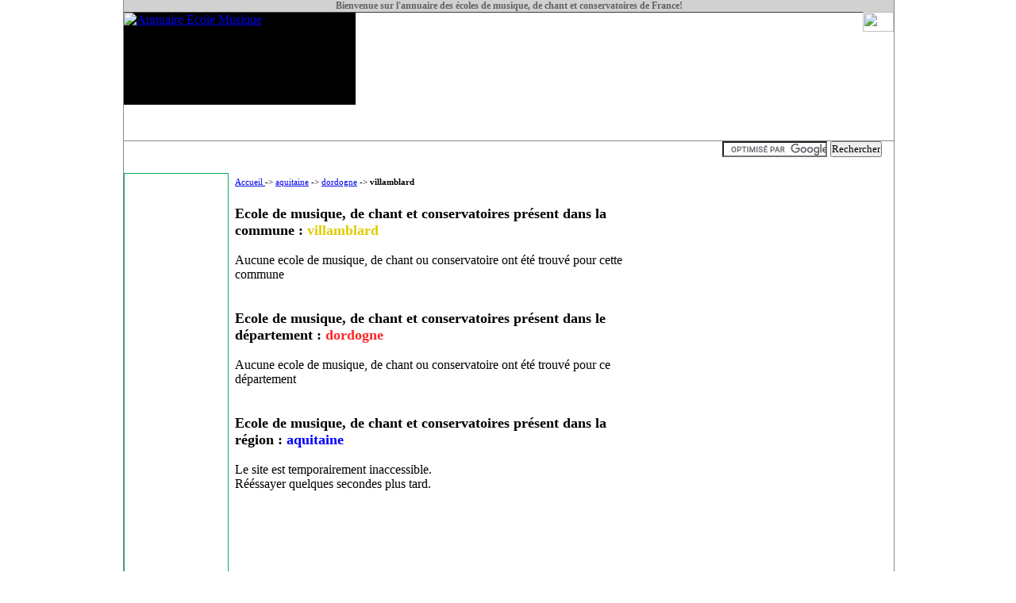

--- FILE ---
content_type: text/html
request_url: http://www.musique-ecole.fr/annuaire,aquitaine,dordogne,villamblard.html
body_size: 2074
content:
<!DOCTYPE html PUBLIC "-//W3C//DTD XHTML 1.0 Strict//EN" "http://www.w3.org/TR/xhtml1/DTD/xhtml1-strict.dtd">
<html xmlns="http://www.w3.org/1999/xhtml" xml:lang="fr" >
   <head>
	 <title> 
	   
		ecole de musique,chant,conservatoire villamblard		</title>
		
			<meta name="keywords" lang="fr"content=" ecole de musique,conservatoire,ecole de chant, musiques, chant, école, ecole, villamblard, dordogne, aquitaine ,cours "/> 
			<meta name="robots" content="index,follow">
			
			<script>
			function aff(chaine){document.write(chaine);}
			</script>

			
					<meta name="description" lang="fr" content="Ecoles de musique ,de chant et conservatoire de villamblard dordogne aquitaine  et chaque région de France. "/> <!-- fin meta description-->
	

				
		
		<meta http-equiv="Content-Type" content="text/html; charset=iso-8859-1" />
		<link rel="stylesheet" media="screen" type="text/css" title="site de musique" href="style.css" />
		<script type="text/javascript" src="lib/fonctions.js" ></script>
		
   </head>
   <body>
   
	<div id = "page">

		
	
		
		<div class="entete">

			<div class = "entete">
			<div id = "haut_banniere"> 
				<h1>Bienvenue sur l'annuaire des <strong>écoles</strong> de <strong>musique</strong>, de <strong>chant</strong> et <strong>conservatoires</strong> de France!</h1> 
				<span id="bloc_xiti">
				
					<div id="xiti-logo">
					<script type="text/javascript">
					<!--
					document.write('<a href="http://www.xiti.com/xiti.asp?s=401379" title="WebAnalytics">');
					Xt_param = 's=401379&p=site_musique-ecole';
					try {Xt_r = top.document.referrer;}
					catch(e) {Xt_r = document.referrer; }
					Xt_h = new Date();
					Xt_i = '<img width="39" height="25" border="0" ';
					Xt_i += 'src="http://logv6.xiti.com/hit.xiti?'+Xt_param;
					Xt_i += '&hl='+Xt_h.getHours()+'x'+Xt_h.getMinutes()+'x'+Xt_h.getSeconds();
					if(parseFloat(navigator.appVersion)>=4)
					{Xt_s=screen;Xt_i+='&r='+Xt_s.width+'x'+Xt_s.height+'x'+Xt_s.pixelDepth+'x'+Xt_s.colorDepth;}
					document.write(Xt_i+'&ref='+Xt_r.replace(/[<>"]/g, '').replace(/&/g, '$')+'"></a>');
					//-->
					</script>
					<noscript>
					<div id="xiti-logo-noscript">
					<a href="http://www.xiti.com/xiti.asp?s=401379" title="WebAnalytics" >WebAnalytics solution by <img width="39" height="25" src="http://logv6.xiti.com/hit.xiti?s=401379&amp;p=site_musique-ecole;" alt="WebAnalytics" /></a>
					</div>
					</noscript>
					</div>
					
				</span>
			</div>
			
			<!--
			<div id="pub_recherche_horizontale">
									
				<form action="http://www.google.fr/cse" id="cse-search-box" target="_blank">
					<div>
						<input type="hidden" name="cx" value="partner-pub-8452674828511597:xi9p5rqkffu" />
						<input type="hidden" name="ie" value="ISO-8859-1" />
						<input type="text" name="q" size="15" />
						<input type="submit" name="sa" value="Rechercher" />
					</div>
				</form>
				<script type="text/javascript" src="http://www.google.com/coop/cse/brand?form=cse-search-box&amp;lang=fr"></script>
			
			</div> 
			-->
			
			<div id = "corps_banniere">
				<div id="logo"> <a href="http://www.musique-ecole.fr"> <img src="../images/logo_site_banniere.jpg" alt="Annuaire Ecole Musique" border="0"/> </a> </div>
				<!-- <div id = "texte_banniere">Site des écoles de musique et conservatoire de France</div> -->
				<div class='pub_banniere'>
				
					<script type="text/javascript"><!--
					google_ad_client = "pub-8452674828511597";
					/* musique-ecole_pub_banniere */
					google_ad_slot = "6208718542";
					google_ad_width = 468;
					google_ad_height = 60;
					//-->
					</script>
					<script type="text/javascript"
					src="http://pagead2.googlesyndication.com/pagead/show_ads.js">
					</script>
					
				</div>
			</div>
				
				
			<div id = "bas_banniere"></div>
		</div>
		
</div> <!-- fin en tete -->		
		
		
		<div id = "corps">
			
	

<div id = "recherche"> 

	<div id = "pub_recherche_textuelle">

		<script type="text/javascript"><!--
		google_ad_client = "pub-8452674828511597";
		/* recherche_pub_textuelle */
		google_ad_slot = "5169555678";
		google_ad_width = 728;
		google_ad_height = 15;
		//-->
		</script>
		<script type="text/javascript"
		src="http://pagead2.googlesyndication.com/pagead/show_ads.js">
		</script>
	</div><!-- pub_recherche_textuelle-->



	<div id = "pub_recherche_horizontale">


									
				<form action="http://www.google.fr/cse" id="cse-search-box" target="_blank">
					<div>
						<input type="hidden" name="cx" value="partner-pub-8452674828511597:xi9p5rqkffu" />
						<input type="hidden" name="ie" value="ISO-8859-1" />
						<input type="text" name="q" size="15" />
						<input type="submit" name="sa" value="Rechercher" />
					</div>
				</form>
				<script type="text/javascript" src="http://www.google.com/coop/cse/brand?form=cse-search-box&amp;lang=fr"></script>

	</div>


</div> <!-- div recherche -->











			
						<div id = "menu_gauche"> 
				<div id = "sky"> 
					<script type="text/javascript"><!--
					google_ad_client = "pub-8452674828511597";
					/* sky */
					google_ad_slot = "0784465230";
					google_ad_width = 120;
					google_ad_height = 600;
					//-->
					</script>
					<script type="text/javascript"
					src="http://pagead2.googlesyndication.com/pagead/show_ads.js">
					</script>
				</div>
				<!-- <div id = "contenu_menu_gauche"> Menu </div>  -->
			</div>	

			
			

			
			
			
			<div id = "contenu"> 

				<div id = "petit_menu_horizontal"> 
				
				<a href="http://www.musique-ecole.fr">Accueil </a> -> <a href="http://www.musique-ecole.fr/annuaire,aquitaine.html"> aquitaine</a> -> <a href="http://www.musique-ecole.fr/annuaire,aquitaine,dordogne.html"> dordogne</a> -> <strong>villamblard</strong>
				</div>
				
				<br />
				
				
				
				<br><h2> Ecole de musique, de chant et conservatoires présent dans la commune : <span class ="titre_commune">villamblard </span></h2><br />Aucune ecole de musique, de chant ou conservatoire ont été trouvé pour cette commune<br /><br /><br /><h2> Ecole de musique, de chant et conservatoires présent dans le département : <span class ="titre_departement">dordogne </span></h2><br />Aucune ecole de musique, de chant ou conservatoire ont été trouvé pour ce département<br /><br /><br /><h2> Ecole de musique, de chant et conservatoires présent dans la région : <span class ="titre_region">aquitaine </span></h2><br />Le site est temporairement inaccessible.<br /> Rééssayer quelques secondes plus tard.

--- FILE ---
content_type: text/html; charset=utf-8
request_url: https://www.google.com/recaptcha/api2/aframe
body_size: 100
content:
<!DOCTYPE HTML><html><head><meta http-equiv="content-type" content="text/html; charset=UTF-8"></head><body><script nonce="nmagzJeLQM1Mz60BpCwBbw">/** Anti-fraud and anti-abuse applications only. See google.com/recaptcha */ try{var clients={'sodar':'https://pagead2.googlesyndication.com/pagead/sodar?'};window.addEventListener("message",function(a){try{if(a.source===window.parent){var b=JSON.parse(a.data);var c=clients[b['id']];if(c){var d=document.createElement('img');d.src=c+b['params']+'&rc='+(localStorage.getItem("rc::a")?sessionStorage.getItem("rc::b"):"");window.document.body.appendChild(d);sessionStorage.setItem("rc::e",parseInt(sessionStorage.getItem("rc::e")||0)+1);localStorage.setItem("rc::h",'1764954793484');}}}catch(b){}});window.parent.postMessage("_grecaptcha_ready", "*");}catch(b){}</script></body></html>

--- FILE ---
content_type: text/css
request_url: http://www.musique-ecole.fr/style.css
body_size: 2208
content:
*{margin:0; padding:0; /* border:0; */ font-family:"Times New Roman", Times, serif;}

html{margin:0; padding:0; border:0; font-size:100%;}
body{ width:970px;margin: 0 auto;/*background-color:black;*/}
p{margin:1em;}
b{font-weight:bold;}
/* i{font-weight:} */
ul{margin:0.1em; list-style-type:none;}
li{font-size:0.9em;margin-left:1em;}
h1{font-size:1.5em;}
h2{font-size:1.4em;color:#1ecde8}
h3{font-size:1.1em;color:#58bfee;}
h4{font-size:1.2em;}
h5{font-size:1.1em;}

#page
{
	height:auto;
	width:970px;
	float:left;
	border-left:1px solid #888888;
	border-right:1px solid #888888;
	margin:0 auto;
}


.entete
{
	width:970px;
	height:137px;
	/*height:203px;*/
	background-color:white;
	/*background-image:url("images/banniere.jpg");*/
	float:left;
}


#haut_banniere
{
	width:970px;
	height:auto;
	/*height:47px;*/
	/*background-image:url("images/haut_banniere.jpg");*/
	background-color:#d1d1d1;
	font-size:0.5em;
	text-align:center;
	color:#626262;
	border-bottom:1px solid #3f3f3f;
}


#bas_banniere
{
	/*width:970px;*/
	/*height:19px;*/
	/*background-image:url("images/bas_banniere.jpg");*/
	/*background-repeat:no-repeat;*/
	/*background-color:black;*/
}


#corps_banniere
{
	width:970px;
	height:156px;
	background-color:purple;
	/*background-repeat:;*/
	background:url("images/piano_fond_mini.jpg") no-repeat bottom;
}

#logo
{
	float:left;
	width:292px;
	height:116px;
	background-color:black;
}

#recherche
{
	/*background-color:#ffd9e1;*/
	height:auto;
	/*height:30px;*/
	width:970px;
	float:left;
	text-align: center;
	color:white;
	/*background-color:black;*/
	border-top:1px solid #888888;
	
}

#pub_recherche_horizontale
{
	width:auto;
	height:auto;
	float:right;
	padding-right:15px;
}



#pub_recherche_textuelle
{
	width:auto;
	height:auto;
	float:left;
}





#corps
{
	margin-top:40px;
	width:970px;
	height:auto;
	background-color:#FFFFFF;
	float:left;
	/*background-image:url("images/piano_fond_mini.jpg");*/
	background-repeat:no-repeat;
}



#menu_gauche
{
	padding-top:20px;
	/* background-color:#04003f; */
	height:auto;
	width:140px;
	float:left;
	/* background-image:url("images/fond_menu_gauche.jpg"); */
	text-align: center;
}


/*
#contenu_menu_gauche
{
	background-color:#bababa; 
	height:345px;
	width:150px;
	float:left;
	margin-top:5px;

}
*/
/*
#rectangle
{
	border: 1px solid black;
	text-align: center;
	margin-top:5px;
	margin-bottom:5px;
	height:250px;
	width:300px;
	float:right;
	margin-right:17px;
}
*/

#lien_site_plateform_sociable
{
	
	text-align: right;
	margin-top:300px;
	margin-bottom:5px;
	height:auto;
	width:300px;
	float:right;
	margin-right:17px;
}


#contenu
{
	margin-top:25px;
	float:left;
	width:498px;
	font-weight: normal;   
}

#contenu h2
{
	font-size:1.1em;
	color:black;  
}

#intro_accueil
{
	margin-top:25px;
	float:left;
	width:815px;
	font-weight: normal;  
	font-size:0.8em;
	border: 1px solid #07ae59;
}

#contenu_accueil
{
	width:497px;
	height:500px;
	float:left;
	/* border: 1px solid #07ae59; */
	margin-top:9px;
}

#contenu_accueil h2
{
	font-size:0.9em;
	color:#00793c;
}


#petit_menu_horizontal
{
	font-size:0.7em;
	width:auto;
	height:auto;
	float:left;
	margin-bottom:10px;
}


.une_ecole_region
{
	border: 1px  dashed blue;
	background-color:#d6feff;
}


.une_ecole_departement
{
	border: 1px  dashed red;
	background-color:#ffdede;
}


.une_ecole_commune
{
	border: 1px  dashed #f2e408;
	background-color:#fdfad0;
}



.titre_texte_ecole
{
	text-align: center;
	color: #2446a3;
}


.corps_text_ecole
{
	text-align: center;
}







#menu_droit
{
	/* background-image:url("images/fond_menu_droit.jpg"); */
	background-position:right;
	margin-top:4px;
	height:auto;
	width:330px;
	float:right;

}

#contenu_droit
{
	border: 1px solid #07ae59; 
	text-align: center;
	margin-top:5px;
	padding-bottom:20px;
	height:auto;
	width:310px;
	margin-left:5px;
	background-color:/* #a3dde5; */ white;
	
}

#contenu_droit h2
{
	text-align:center;
	font-size:0.9em;
	color:black;
	/*color:#00793c;*/
}




#bloc_news
{
	border: 1px solid #07ae59; 
	/* text-align: center; */
	margin-top:9px;
	margin-bottom:5px;
	height:185px;
	width:310px;
	margin-left:5px;
	background-color:/* #a3dde5; */ white;
	
}


#bloc_partenaire_prive
{
	border: 1px solid #07ae59; 
	/* text-align: center; */
	margin-top:9px;
	margin-bottom:5px;
	padding-left:5px;
	height:200px;
	width:310px;
	margin-left:5px;
	background-color:/* #a3dde5; */ white;
	overflow:auto;
}



#bloc_map_france
{
	text-align: center; 
	border: 1px solid #07ae59; 
	height:auto;
	width:310px;
	margin-top:9px;
	margin-bottom:5px;
	margin-left:5px;
	background-color:/* #a3dde5; */ white;
}


#bloc_map_france h2
{
	font-size:0.9em;
	color:black;
}




.centre_form
{
	display: inline;
	float : left;
	width: 100px;
	padding-left:0px;
}

.region
{
	color:#0000ff;
}

.dpnt
{
	color:#fd2727;
}

.commune
{
	color:#dfcc00;
}


#sky
{
	height:600px;
	width:120px;
	padding-top:5px;
	padding-bottom:5px;
	padding-left:10px;
	border: 1px solid #07ae59;
	float:left;
	/***Pour le texte de la mega banniere ==> temporaire **/
	text-align: center;

}


#pied
{
	margin-top:30px;
	width:970px;
	height:auto;
	/* background-color:#28004c; */
	float:left;
	/* background-image:url("images/fond_pied.jpg"); */
	background-position:bottom;
	background-repeat:no-repeat;
	background-color:white;
}	

#centre_pied
{
	/* background-image:url("images/gauche_dorite_pied.jpg"); */
	/*border-top: 1px solid black;*/
	border-top:1px solid #888888;
	/* border-bottom: 1px solid black; */
	margin-bottom:200px;
}



#centre_pied ul 
{
	list-style-type: none;
	display:inline;
	font-size:0.75em;
}


#bas_pied
{
	padding-top:30px;
	background-color:#d1d1d1;
	/*background-image:url("images/bas_pied.jpg");*/
	height:auto;
}


#pied_contenu_gauche
{
	width:485px;
	height:150px;
	font-size:0.75em;
	float:left;
	background-color:#d1d1d1;
}


#pied_contenu_droit
{
	width:485px;
	height:150px;
	font-size:0.75em;
	float:right;
	background-color:#d1d1d1;
}


.titre_pied_contenu
{
	font-size:1.3em;
}


.titre_pied
{
	font-size:0.75em;
}


.libelle_page
{
	font-size:0.75em;
}

/*
.cache_texte
{
	visibility: hidden;
}
*/

.titre_commune
{
	color:#dfcc00;
}

.titre_region
{
	color:#0000ff;
	
}

.titre_departement
{
	color:#fd2727;
}

.mail
{
	color:#0ab44a;
}

.cache_texte
{
	display:none;
}

#titre_region
{
	margin:0;
	padding-left:5px;
	background-color: #d0fee6 ;
	border : 1px solid #00793c;
	font-size:0.9em;
	font-weight:bold;
	padding-bottom:10px;
}

#titre_region a
{
	text-decoration: none;
	color: #666666;
}



#les_region
{
	margin-top:10px;
}

#lien_non_souligne a
{
	text-decoration: none;
	color : #666666;
}

.lien_non_souligne a
{
	text-decoration: none;
	color : #666666;
}

.cadre_pub
{
	border : 1px solid #effbf5;
	background-color : #eff3f0;
}

#bloc_xiti
{
	float:right;
}


.englobe_liste_annuaire
{
	width:320px;
	float:left;
}


.pub_musique_ecole_vertical_liste
{
	width:120;
	height:600;
	float:left;
	margin-left:30px;
}


.pub_recherche_annuaire
{
	float:left;
}


.tags_annuaire
{
	margin-top:80px;
	float:left;
	font-size:0.7em;
}


.pub_banniere
{
	float:left;
	margin-top:50px;
	margin-left:20px;
}

#les_communes
{
	float:left;
	width:260px;
}

.pub_vertical_geante
{
	float:left;
	width:160px;
	height:600px;
}


.titre_partenaire_prive
{
	margin-left:90px;
	text-align:center;
	color:blue;
}


.un_partenaire_prive
{
	margin-top:10px;
}


.infoManquante
{
	font-size:0.72em;
}


#bloc_aleatoire
{
	float:left;
	width:960px;
	margin-top:5px;
	border:1px solid #07AE59;
}

.alea_bloc
{
	float:left;
	width:300px;
	font-size:0.9em;
	margin-left:20px;
}


.no_puce
{
	list-style-image:none;
}

.puce_note
{
	list-style-image:url(images/pucenote.gif);
}


.red{color:red;}

.a_noir_sans_souligne a{color:#000;text-decoration:none;} .a_noir_sans_souligne a:hover{color:#000;text-decoration:none;}

.infoteltarif{color:#454444;font-size:16px;}
.infotelappel{color:#626161;margin-bottom:5px;font-size:13px;line-height:12px;}
.infotelappel a{color:#000;}
.tel{font-weight:bold;color:#FF0000;font-size:16px;}
.tel a{text-decoration:none;}
.btnNumTel{display:none;}
.btnAfficheNumTel{cursor:pointer;border:1px solid #FF0000;background-color:#fff;border-radius:5px;padding:2px;}

@media screen and min-width 0px {
.tel{font-size:34px;}
}




--- FILE ---
content_type: application/javascript
request_url: http://www.musique-ecole.fr/lib/fonctions.js
body_size: 123
content:
function afficheBtnNumTel(id)
{
	document.getElementById("btnAfficheNumTel_"+id).style.display="none";
	document.getElementById("btnNumTel_"+id).style.display="inline";
}
